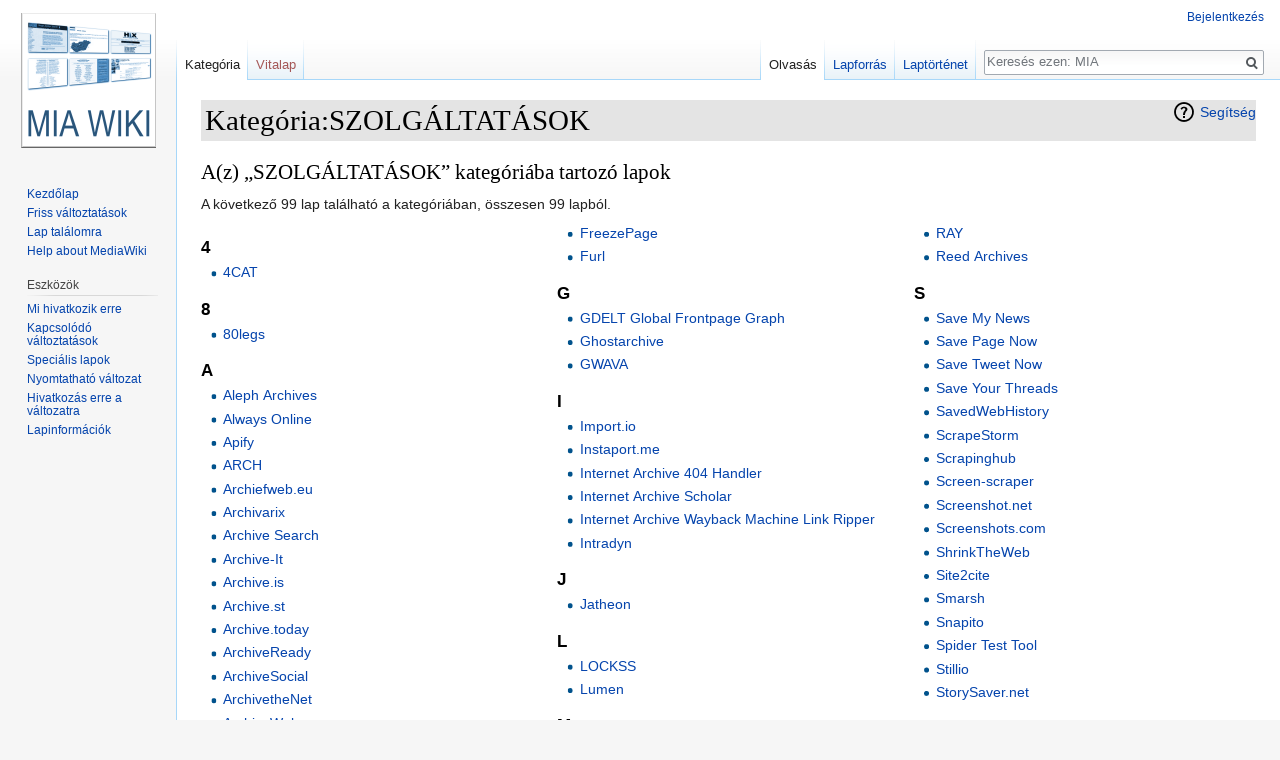

--- FILE ---
content_type: text/html; charset=UTF-8
request_url: https://webarchivum.oszk.hu/mediawiki/index.php?title=Kateg%C3%B3ria:SZOLG%C3%81LTAT%C3%81SOK
body_size: 7341
content:
<!DOCTYPE html>
<html class="client-nojs" lang="hu" dir="ltr">
<head>
<meta charset="UTF-8"/>
<title>Kategória:SZOLGÁLTATÁSOK – MIA</title>
<script>document.documentElement.className = document.documentElement.className.replace( /(^|\s)client-nojs(\s|$)/, "$1client-js$2" );</script>
<script>(window.RLQ=window.RLQ||[]).push(function(){mw.config.set({"wgCanonicalNamespace":"Category","wgCanonicalSpecialPageName":false,"wgNamespaceNumber":14,"wgPageName":"Kategória:SZOLGÁLTATÁSOK","wgTitle":"SZOLGÁLTATÁSOK","wgCurRevisionId":1039,"wgRevisionId":1039,"wgArticleId":317,"wgIsArticle":true,"wgIsRedirect":false,"wgAction":"view","wgUserName":null,"wgUserGroups":["*"],"wgCategories":["MIA WIKI KATEGÓRIÁK"],"wgBreakFrames":false,"wgPageContentLanguage":"hu","wgPageContentModel":"wikitext","wgSeparatorTransformTable":[",\t."," \t,"],"wgDigitTransformTable":["",""],"wgDefaultDateFormat":"ymd","wgMonthNames":["","január","február","március","április","május","június","július","augusztus","szeptember","október","november","december"],"wgMonthNamesShort":["","jan","febr","márc","ápr","máj","jún","júl","aug","szept","okt","nov","dec"],"wgRelevantPageName":"Kategória:SZOLGÁLTATÁSOK","wgRelevantArticleId":317,"wgRequestId":"b36d234bc4f3f1ea4b589983","wgIsProbablyEditable":false,"wgRelevantPageIsProbablyEditable":false,"wgRestrictionEdit":[],"wgRestrictionMove":[]});mw.loader.state({"site.styles":"ready","noscript":"ready","user.styles":"ready","user":"ready","site":"ready","user.options":"loading","user.tokens":"loading","mediawiki.action.view.categoryPage.styles":"ready","mediawiki.helplink":"ready","mediawiki.legacy.shared":"ready","mediawiki.legacy.commonPrint":"ready","mediawiki.sectionAnchor":"ready","mediawiki.skinning.interface":"ready","skins.vector.styles":"ready"});mw.loader.implement("user.options@1tb1nz1",function($,jQuery,require,module){/*@nomin*/mw.user.options.set({"variant":"hu"});
});mw.loader.implement("user.tokens@16eoahy",function($,jQuery,require,module){/*@nomin*/mw.user.tokens.set({"editToken":"+\\","patrolToken":"+\\","watchToken":"+\\","csrfToken":"+\\"});
});mw.loader.load(["mediawiki.page.startup","mediawiki.user","mediawiki.hidpi","mediawiki.page.ready","mediawiki.searchSuggest","skins.vector.js"]);});</script>
<link rel="stylesheet" href="/mediawiki/load.php?debug=false&amp;lang=hu&amp;modules=mediawiki.action.view.categoryPage.styles%7Cmediawiki.helplink%2CsectionAnchor%7Cmediawiki.legacy.commonPrint%2Cshared%7Cmediawiki.skinning.interface%7Cskins.vector.styles&amp;only=styles&amp;skin=vector"/>
<script async="" src="/mediawiki/load.php?debug=false&amp;lang=hu&amp;modules=startup&amp;only=scripts&amp;skin=vector"></script>
<meta name="ResourceLoaderDynamicStyles" content=""/>
<link rel="stylesheet" href="/mediawiki/load.php?debug=false&amp;lang=hu&amp;modules=site.styles&amp;only=styles&amp;skin=vector"/>
<meta name="generator" content="MediaWiki 1.31.16"/>
<link rel="shortcut icon" href="/favicon.ico"/>
<link rel="search" type="application/opensearchdescription+xml" href="/mediawiki/opensearch_desc.php" title="MIA (hu)"/>
<link rel="EditURI" type="application/rsd+xml" href="https://webarchivum.oszk.hu/mediawiki/api.php?action=rsd"/>
<link rel="alternate" type="application/atom+xml" title="MIA Atom-hírcsatorna" href="/mediawiki/index.php?title=Speci%C3%A1lis:Friss_v%C3%A1ltoztat%C3%A1sok&amp;feed=atom"/>
<!--[if lt IE 9]><script src="/mediawiki/load.php?debug=false&amp;lang=hu&amp;modules=html5shiv&amp;only=scripts&amp;skin=vector&amp;sync=1"></script><![endif]-->
</head>
<body class="mediawiki ltr sitedir-ltr mw-hide-empty-elt ns-14 ns-subject page-Kategória_SZOLGÁLTATÁSOK rootpage-Kategória_SZOLGÁLTATÁSOK skin-vector action-view">		<div id="mw-page-base" class="noprint"></div>
		<div id="mw-head-base" class="noprint"></div>
		<div id="content" class="mw-body" role="main">
			<a id="top"></a>
			<div class="mw-indicators mw-body-content">
<div id="mw-indicator-mw-helplink" class="mw-indicator"><a href="//www.mediawiki.org/wiki/Special:MyLanguage/Help:Categories" target="_blank" class="mw-helplink">Segítség</a></div>
</div>
<h1 id="firstHeading" class="firstHeading" lang="hu">Kategória:SZOLGÁLTATÁSOK</h1>			<div id="bodyContent" class="mw-body-content">
				<div id="siteSub" class="noprint">Innen: MIA</div>				<div id="contentSub"></div>
								<div id="jump-to-nav" class="mw-jump">
					Ugrás:					<a href="#mw-head">navigáció</a>, 					<a href="#p-search">keresés</a>
				</div>
				<div id="mw-content-text" lang="hu" dir="ltr" class="mw-content-ltr"><div class="mw-parser-output">
<!-- 
NewPP limit report
Cached time: 20260121054223
Cache expiry: 86400
Dynamic content: false
CPU time usage: 0.003 seconds
Real time usage: 0.003 seconds
Preprocessor visited node count: 1/1000000
Preprocessor generated node count: 4/1000000
Post‐expand include size: 0/2097152 bytes
Template argument size: 0/2097152 bytes
Highest expansion depth: 1/40
Expensive parser function count: 0/100
Unstrip recursion depth: 0/20
Unstrip post‐expand size: 0/5000000 bytes
-->
<!--
Transclusion expansion time report (%,ms,calls,template)
100.00%    0.000      1 -total
-->
</div>
<!-- Saved in parser cache with key my_wiki:pcache:idhash:317-0!canonical and timestamp 20260121054223 and revision id 1039
 -->
<div class="mw-category-generated" lang="hu" dir="ltr"><div id="mw-pages">
<h2>A(z) „SZOLGÁLTATÁSOK” kategóriába tartozó lapok</h2>
<p>A következő 99 lap található a kategóriában, összesen 99 lapból.
</p><div lang="hu" dir="ltr" class="mw-content-ltr"><div class="mw-category"><div class="mw-category-group"><h3>4</h3>
<ul><li><a href="/mediawiki/index.php?title=4CAT" title="4CAT">4CAT</a></li></ul></div><div class="mw-category-group"><h3>8</h3>
<ul><li><a href="/mediawiki/index.php?title=80legs" title="80legs">80legs</a></li></ul></div><div class="mw-category-group"><h3>A</h3>
<ul><li><a href="/mediawiki/index.php?title=Aleph_Archives" title="Aleph Archives">Aleph Archives</a></li>
<li><a href="/mediawiki/index.php?title=Always_Online" title="Always Online">Always Online</a></li>
<li><a href="/mediawiki/index.php?title=Apify" title="Apify">Apify</a></li>
<li><a href="/mediawiki/index.php?title=ARCH" title="ARCH">ARCH</a></li>
<li><a href="/mediawiki/index.php?title=Archiefweb.eu" title="Archiefweb.eu">Archiefweb.eu</a></li>
<li><a href="/mediawiki/index.php?title=Archivarix" title="Archivarix">Archivarix</a></li>
<li><a href="/mediawiki/index.php?title=Archive_Search" title="Archive Search">Archive Search</a></li>
<li><a href="/mediawiki/index.php?title=Archive-It" title="Archive-It">Archive-It</a></li>
<li><a href="/mediawiki/index.php?title=Archive.is" title="Archive.is">Archive.is</a></li>
<li><a href="/mediawiki/index.php?title=Archive.st" title="Archive.st">Archive.st</a></li>
<li><a href="/mediawiki/index.php?title=Archive.today" title="Archive.today">Archive.today</a></li>
<li><a href="/mediawiki/index.php?title=ArchiveReady" title="ArchiveReady">ArchiveReady</a></li>
<li><a href="/mediawiki/index.php?title=ArchiveSocial" title="ArchiveSocial">ArchiveSocial</a></li>
<li><a href="/mediawiki/index.php?title=ArchivetheNet" title="ArchivetheNet">ArchivetheNet</a></li>
<li><a href="/mediawiki/index.php?title=ArchiveWeb" title="ArchiveWeb">ArchiveWeb</a></li></ul></div><div class="mw-category-group"><h3>B</h3>
<ul><li><a href="/mediawiki/index.php?title=Batch_process_Google_Sheets_using_archive.org_services" title="Batch process Google Sheets using archive.org services">Batch process Google Sheets using archive.org services</a></li>
<li><a href="/mediawiki/index.php?title=Blit" title="Blit">Blit</a></li></ul></div><div class="mw-category-group"><h3>C</h3>
<ul><li><a href="/mediawiki/index.php?title=CitationSaver" title="CitationSaver">CitationSaver</a></li>
<li><a href="/mediawiki/index.php?title=Cloud_Preservation" title="Cloud Preservation">Cloud Preservation</a></li>
<li><a href="/mediawiki/index.php?title=Competitor_Screenshots" title="Competitor Screenshots">Competitor Screenshots</a></li>
<li><a href="/mediawiki/index.php?title=Conifer" title="Conifer">Conifer</a></li></ul></div><div class="mw-category-group"><h3>D</h3>
<ul><li><a href="/mediawiki/index.php?title=Designrr" title="Designrr">Designrr</a></li>
<li><a href="/mediawiki/index.php?title=DigitalPebble" title="DigitalPebble">DigitalPebble</a></li>
<li><a href="/mediawiki/index.php?title=DocNow" title="DocNow">DocNow</a></li>
<li><a href="/mediawiki/index.php?title=DWA" title="DWA">DWA</a></li></ul></div><div class="mw-category-group"><h3>E</h3>
<ul><li><a href="/mediawiki/index.php?title=Erado" title="Erado">Erado</a></li></ul></div><div class="mw-category-group"><h3>F</h3>
<ul><li><a href="/mediawiki/index.php?title=FastStone_Capture" title="FastStone Capture">FastStone Capture</a></li>
<li><a href="/mediawiki/index.php?title=Fastvid" title="Fastvid">Fastvid</a></li>
<li><a href="/mediawiki/index.php?title=FBDOWN.net" title="FBDOWN.net">FBDOWN.net</a></li>
<li><a href="/mediawiki/index.php?title=Fossilo" title="Fossilo">Fossilo</a></li>
<li><a href="/mediawiki/index.php?title=FreezePage" title="FreezePage">FreezePage</a></li>
<li><a href="/mediawiki/index.php?title=Furl" title="Furl">Furl</a></li></ul></div><div class="mw-category-group"><h3>G</h3>
<ul><li><a href="/mediawiki/index.php?title=GDELT_Global_Frontpage_Graph" title="GDELT Global Frontpage Graph">GDELT Global Frontpage Graph</a></li>
<li><a href="/mediawiki/index.php?title=Ghostarchive" title="Ghostarchive">Ghostarchive</a></li>
<li><a href="/mediawiki/index.php?title=GWAVA" title="GWAVA">GWAVA</a></li></ul></div><div class="mw-category-group"><h3>I</h3>
<ul><li><a href="/mediawiki/index.php?title=Import.io" title="Import.io">Import.io</a></li>
<li><a href="/mediawiki/index.php?title=Instaport.me" title="Instaport.me">Instaport.me</a></li>
<li><a href="/mediawiki/index.php?title=Internet_Archive_404_Handler" title="Internet Archive 404 Handler">Internet Archive 404 Handler</a></li>
<li><a href="/mediawiki/index.php?title=Internet_Archive_Scholar" title="Internet Archive Scholar">Internet Archive Scholar</a></li>
<li><a href="/mediawiki/index.php?title=Internet_Archive_Wayback_Machine_Link_Ripper" title="Internet Archive Wayback Machine Link Ripper">Internet Archive Wayback Machine Link Ripper</a></li>
<li><a href="/mediawiki/index.php?title=Intradyn" title="Intradyn">Intradyn</a></li></ul></div><div class="mw-category-group"><h3>J</h3>
<ul><li><a href="/mediawiki/index.php?title=Jatheon" title="Jatheon">Jatheon</a></li></ul></div><div class="mw-category-group"><h3>L</h3>
<ul><li><a href="/mediawiki/index.php?title=LOCKSS" title="LOCKSS">LOCKSS</a></li>
<li><a href="/mediawiki/index.php?title=Lumen" title="Lumen">Lumen</a></li></ul></div><div class="mw-category-group"><h3>M</h3>
<ul><li><a href="/mediawiki/index.php?title=Megalodon.jp" title="Megalodon.jp">Megalodon.jp</a></li>
<li><a href="/mediawiki/index.php?title=MemGator" title="MemGator">MemGator</a></li>
<li><a href="/mediawiki/index.php?title=MirrorWeb" title="MirrorWeb">MirrorWeb</a></li>
<li><a href="/mediawiki/index.php?title=Morph.io" title="Morph.io">Morph.io</a></li>
<li><a href="/mediawiki/index.php?title=Mummify_It" title="Mummify It">Mummify It</a></li></ul></div><div class="mw-category-group"><h3>N</h3>
<ul><li><a href="/mediawiki/index.php?title=NetTrack" title="NetTrack">NetTrack</a></li></ul></div><div class="mw-category-group"><h3>O</h3>
<ul><li><a href="/mediawiki/index.php?title=Octoparse" title="Octoparse">Octoparse</a></li>
<li><a href="/mediawiki/index.php?title=Oldweb.today" title="Oldweb.today">Oldweb.today</a></li>
<li><a href="/mediawiki/index.php?title=Olive_Archive" title="Olive Archive">Olive Archive</a></li></ul></div><div class="mw-category-group"><h3>P</h3>
<ul><li><a href="/mediawiki/index.php?title=Page2Images" title="Page2Images">Page2Images</a></li>
<li><a href="/mediawiki/index.php?title=PageFreezer" title="PageFreezer">PageFreezer</a></li>
<li><a href="/mediawiki/index.php?title=ParseHub" title="ParseHub">ParseHub</a></li>
<li><a href="/mediawiki/index.php?title=PDFmyURL" title="PDFmyURL">PDFmyURL</a></li>
<li><a href="/mediawiki/index.php?title=Peeep.us" title="Peeep.us">Peeep.us</a></li>
<li><a href="/mediawiki/index.php?title=Perma.cc" title="Perma.cc">Perma.cc</a></li>
<li><a href="/mediawiki/index.php?title=Pocket" title="Pocket">Pocket</a></li>
<li><a href="/mediawiki/index.php?title=PromptCloud" title="PromptCloud">PromptCloud</a></li></ul></div><div class="mw-category-group"><h3>R</h3>
<ul><li><a href="/mediawiki/index.php?title=RAY" title="RAY">RAY</a></li>
<li><a href="/mediawiki/index.php?title=Reed_Archives" title="Reed Archives">Reed Archives</a></li></ul></div><div class="mw-category-group"><h3>S</h3>
<ul><li><a href="/mediawiki/index.php?title=Save_My_News" title="Save My News">Save My News</a></li>
<li><a href="/mediawiki/index.php?title=Save_Page_Now" title="Save Page Now">Save Page Now</a></li>
<li><a href="/mediawiki/index.php?title=Save_Tweet_Now" title="Save Tweet Now">Save Tweet Now</a></li>
<li><a href="/mediawiki/index.php?title=Save_Your_Threads" title="Save Your Threads">Save Your Threads</a></li>
<li><a href="/mediawiki/index.php?title=SavedWebHistory" title="SavedWebHistory">SavedWebHistory</a></li>
<li><a href="/mediawiki/index.php?title=ScrapeStorm" title="ScrapeStorm">ScrapeStorm</a></li>
<li><a href="/mediawiki/index.php?title=Scrapinghub" title="Scrapinghub">Scrapinghub</a></li>
<li><a href="/mediawiki/index.php?title=Screen-scraper" title="Screen-scraper">Screen-scraper</a></li>
<li><a href="/mediawiki/index.php?title=Screenshot.net" title="Screenshot.net">Screenshot.net</a></li>
<li><a href="/mediawiki/index.php?title=Screenshots.com" title="Screenshots.com">Screenshots.com</a></li>
<li><a href="/mediawiki/index.php?title=ShrinkTheWeb" title="ShrinkTheWeb">ShrinkTheWeb</a></li>
<li><a href="/mediawiki/index.php?title=Site2cite" title="Site2cite">Site2cite</a></li>
<li><a href="/mediawiki/index.php?title=Smarsh" title="Smarsh">Smarsh</a></li>
<li><a href="/mediawiki/index.php?title=Snapito" title="Snapito">Snapito</a></li>
<li><a href="/mediawiki/index.php?title=Spider_Test_Tool" title="Spider Test Tool">Spider Test Tool</a></li>
<li><a href="/mediawiki/index.php?title=Stillio" title="Stillio">Stillio</a></li>
<li><a href="/mediawiki/index.php?title=StorySaver.net" title="StorySaver.net">StorySaver.net</a></li></ul></div><div class="mw-category-group"><h3>T</h3>
<ul><li><a href="/mediawiki/index.php?title=Tempas" title="Tempas">Tempas</a></li>
<li><a href="/mediawiki/index.php?title=The_Archival_Acid_Test" title="The Archival Acid Test">The Archival Acid Test</a></li>
<li><a href="/mediawiki/index.php?title=The_Old_Internet" title="The Old Internet">The Old Internet</a></li>
<li><a href="/mediawiki/index.php?title=Time_Travel" title="Time Travel">Time Travel</a></li></ul></div><div class="mw-category-group"><h3>U</h3>
<ul><li><a href="/mediawiki/index.php?title=UNT_nomination_tool" title="UNT nomination tool">UNT nomination tool</a></li>
<li><a href="/mediawiki/index.php?title=Url_Info" title="Url Info">Url Info</a></li></ul></div><div class="mw-category-group"><h3>V</h3>
<ul><li><a href="/mediawiki/index.php?title=Video_Downloader_for_Facebook" title="Video Downloader for Facebook">Video Downloader for Facebook</a></li></ul></div><div class="mw-category-group"><h3>W</h3>
<ul><li><a href="/mediawiki/index.php?title=WAS" title="WAS">WAS</a></li>
<li><a href="/mediawiki/index.php?title=Wayback_Machine" title="Wayback Machine">Wayback Machine</a></li>
<li><a href="/mediawiki/index.php?title=Wayback_Machine_Downloader" title="Wayback Machine Downloader">Wayback Machine Downloader</a></li>
<li><a href="/mediawiki/index.php?title=Wayfinder" title="Wayfinder">Wayfinder</a></li>
<li><a href="/mediawiki/index.php?title=Web_Scraper" title="Web Scraper">Web Scraper</a></li>
<li><a href="/mediawiki/index.php?title=Web-capture.net" title="Web-capture.net">Web-capture.net</a></li>
<li><a href="/mediawiki/index.php?title=WebCite" title="WebCite">WebCite</a></li>
<li><a href="/mediawiki/index.php?title=What_Did_It_Look_Like%3F" title="What Did It Look Like?">What Did It Look Like?</a></li>
<li><a href="/mediawiki/index.php?title=Whois_Lookup" title="Whois Lookup">Whois Lookup</a></li></ul></div><div class="mw-category-group"><h3>Z</h3>
<ul><li><a href="/mediawiki/index.php?title=Zyte" title="Zyte">Zyte</a></li></ul></div></div></div>
</div></div></div>					<div class="printfooter">
						A lap eredeti címe: „<a dir="ltr" href="https://webarchivum.oszk.hu/mediawiki/index.php?title=Kategória:SZOLGÁLTATÁSOK&amp;oldid=1039">https://webarchivum.oszk.hu/mediawiki/index.php?title=Kategória:SZOLGÁLTATÁSOK&amp;oldid=1039</a>”					</div>
				<div id="catlinks" class="catlinks" data-mw="interface"><div id="mw-normal-catlinks" class="mw-normal-catlinks"><a href="/mediawiki/index.php?title=Speci%C3%A1lis:Kateg%C3%B3ri%C3%A1k" title="Speciális:Kategóriák">Kategória</a>: <ul><li><a href="/mediawiki/index.php?title=Kateg%C3%B3ria:MIA_WIKI_KATEG%C3%93RI%C3%81K" title="Kategória:MIA WIKI KATEGÓRIÁK">MIA WIKI KATEGÓRIÁK</a></li></ul></div></div>				<div class="visualClear"></div>
							</div>
		</div>
		<div id="mw-navigation">
			<h2>Navigációs menü</h2>
			<div id="mw-head">
									<div id="p-personal" role="navigation" class="" aria-labelledby="p-personal-label">
						<h3 id="p-personal-label">Személyes eszközök</h3>
						<ul>
							<li id="pt-login"><a href="/mediawiki/index.php?title=Speci%C3%A1lis:Bel%C3%A9p%C3%A9s&amp;returnto=Kateg%C3%B3ria%3ASZOLG%C3%81LTAT%C3%81SOK" title="Bejelentkezni javasolt, de nem kötelező [o]" accesskey="o">Bejelentkezés</a></li>						</ul>
					</div>
									<div id="left-navigation">
										<div id="p-namespaces" role="navigation" class="vectorTabs" aria-labelledby="p-namespaces-label">
						<h3 id="p-namespaces-label">Névterek</h3>
						<ul>
							<li id="ca-nstab-category" class="selected"><span><a href="/mediawiki/index.php?title=Kateg%C3%B3ria:SZOLG%C3%81LTAT%C3%81SOK" title="A kategória megtekintése [c]" accesskey="c">Kategória</a></span></li><li id="ca-talk" class="new"><span><a href="/mediawiki/index.php?title=Kateg%C3%B3riavita:SZOLG%C3%81LTAT%C3%81SOK&amp;action=edit&amp;redlink=1" rel="discussion" title="Az oldal tartalmának megvitatása (a lap nem létezik) [t]" accesskey="t">Vitalap</a></span></li>						</ul>
					</div>
										<div id="p-variants" role="navigation" class="vectorMenu emptyPortlet" aria-labelledby="p-variants-label">
												<input type="checkbox" class="vectorMenuCheckbox" aria-labelledby="p-variants-label" />
						<h3 id="p-variants-label">
							<span>Változatok</span>
						</h3>
						<div class="menu">
							<ul>
															</ul>
						</div>
					</div>
									</div>
				<div id="right-navigation">
										<div id="p-views" role="navigation" class="vectorTabs" aria-labelledby="p-views-label">
						<h3 id="p-views-label">Nézetek</h3>
						<ul>
							<li id="ca-view" class="collapsible selected"><span><a href="/mediawiki/index.php?title=Kateg%C3%B3ria:SZOLG%C3%81LTAT%C3%81SOK">Olvasás</a></span></li><li id="ca-viewsource" class="collapsible"><span><a href="/mediawiki/index.php?title=Kateg%C3%B3ria:SZOLG%C3%81LTAT%C3%81SOK&amp;action=edit" title="Ez egy védett lap. Ide kattintva megnézheted a forrását. [e]" accesskey="e">Lapforrás</a></span></li><li id="ca-history" class="collapsible"><span><a href="/mediawiki/index.php?title=Kateg%C3%B3ria:SZOLG%C3%81LTAT%C3%81SOK&amp;action=history" title="A lap korábbi változatai [h]" accesskey="h">Laptörténet</a></span></li>						</ul>
					</div>
										<div id="p-cactions" role="navigation" class="vectorMenu emptyPortlet" aria-labelledby="p-cactions-label">
						<input type="checkbox" class="vectorMenuCheckbox" aria-labelledby="p-cactions-label" />
						<h3 id="p-cactions-label"><span>Több</span></h3>
						<div class="menu">
							<ul>
															</ul>
						</div>
					</div>
										<div id="p-search" role="search">
						<h3>
							<label for="searchInput">Keresés</label>
						</h3>
						<form action="/mediawiki/index.php" id="searchform">
							<div id="simpleSearch">
								<input type="search" name="search" placeholder="Keresés ezen: MIA" title="Keresés ezen: MIA [f]" accesskey="f" id="searchInput"/><input type="hidden" value="Speciális:Keresés" name="title"/><input type="submit" name="fulltext" value="Keresés" title="Oldalak keresése a megadott szöveg alapján" id="mw-searchButton" class="searchButton mw-fallbackSearchButton"/><input type="submit" name="go" value="Menj" title="Ugrás a megadott lapra, ha létezik" id="searchButton" class="searchButton"/>							</div>
						</form>
					</div>
									</div>
			</div>
			<div id="mw-panel">
				<div id="p-logo" role="banner"><a class="mw-wiki-logo" href="/mediawiki/index.php?title=Kezd%C5%91lap"  title="Kezdőlap megtekintése"></a></div>
						<div class="portal" role="navigation" id="p-navigation" aria-labelledby="p-navigation-label">
			<h3 id="p-navigation-label">Navigáció</h3>
			<div class="body">
								<ul>
					<li id="n-mainpage-description"><a href="/mediawiki/index.php?title=Kezd%C5%91lap" title="A kezdőlap megtekintése [z]" accesskey="z">Kezdőlap</a></li><li id="n-recentchanges"><a href="/mediawiki/index.php?title=Speci%C3%A1lis:Friss_v%C3%A1ltoztat%C3%A1sok" title="A wikiben történt legutóbbi változtatások listája [r]" accesskey="r">Friss változtatások</a></li><li id="n-randompage"><a href="/mediawiki/index.php?title=Speci%C3%A1lis:Lap_tal%C3%A1lomra" title="Egy véletlenszerűen kiválasztott lap betöltése [x]" accesskey="x">Lap találomra</a></li><li id="n-help-mediawiki"><a href="https://www.mediawiki.org/wiki/Special:MyLanguage/Help:Contents">Help about MediaWiki</a></li>				</ul>
							</div>
		</div>
			<div class="portal" role="navigation" id="p-tb" aria-labelledby="p-tb-label">
			<h3 id="p-tb-label">Eszközök</h3>
			<div class="body">
								<ul>
					<li id="t-whatlinkshere"><a href="/mediawiki/index.php?title=Speci%C3%A1lis:Mi_hivatkozik_erre/Kateg%C3%B3ria:SZOLG%C3%81LTAT%C3%81SOK" title="Az erre a lapra hivatkozó más lapok listája [j]" accesskey="j">Mi hivatkozik erre</a></li><li id="t-recentchangeslinked"><a href="/mediawiki/index.php?title=Speci%C3%A1lis:Kapcsol%C3%B3d%C3%B3_v%C3%A1ltoztat%C3%A1sok/Kateg%C3%B3ria:SZOLG%C3%81LTAT%C3%81SOK" rel="nofollow" title="Az erről a lapról hivatkozott lapok utolsó változtatásai [k]" accesskey="k">Kapcsolódó változtatások</a></li><li id="t-specialpages"><a href="/mediawiki/index.php?title=Speci%C3%A1lis:Speci%C3%A1lis_lapok" title="Az összes speciális lap listája [q]" accesskey="q">Speciális lapok</a></li><li id="t-print"><a href="/mediawiki/index.php?title=Kateg%C3%B3ria:SZOLG%C3%81LTAT%C3%81SOK&amp;printable=yes" rel="alternate" title="A lap nyomtatható változata [p]" accesskey="p">Nyomtatható változat</a></li><li id="t-permalink"><a href="/mediawiki/index.php?title=Kateg%C3%B3ria:SZOLG%C3%81LTAT%C3%81SOK&amp;oldid=1039" title="Állandó hivatkozás a lap ezen változatához">Hivatkozás erre a változatra</a></li><li id="t-info"><a href="/mediawiki/index.php?title=Kateg%C3%B3ria:SZOLG%C3%81LTAT%C3%81SOK&amp;action=info" title="További információk erről a lapról">Lapinformációk</a></li>				</ul>
							</div>
		</div>
				</div>
		</div>
				<div id="footer" role="contentinfo">
						<ul id="footer-info">
								<li id="footer-info-lastmod"> A lap utolsó módosítása: 2018. március 18., 20:55</li>
							</ul>
						<ul id="footer-places">
								<li id="footer-places-privacy"><a href="/mediawiki/index.php?title=MIA:Adatv%C3%A9delmi_ir%C3%A1nyelvek" title="MIA:Adatvédelmi irányelvek">Adatvédelmi irányelvek</a></li>
								<li id="footer-places-about"><a href="/mediawiki/index.php?title=MIA:R%C3%B3lunk" class="mw-redirect" title="MIA:Rólunk">A MIA wikiről</a></li>
								<li id="footer-places-disclaimer"><a href="/mediawiki/index.php?title=MIA:Jogi_nyilatkozat" class="mw-redirect" title="MIA:Jogi nyilatkozat">Jogi nyilatkozat</a></li>
							</ul>
										<ul id="footer-icons" class="noprint">
										<li id="footer-poweredbyico">
						<a href="//www.mediawiki.org/"><img src="/mediawiki/resources/assets/poweredby_mediawiki_88x31.png" alt="Powered by MediaWiki" srcset="/mediawiki/resources/assets/poweredby_mediawiki_132x47.png 1.5x, /mediawiki/resources/assets/poweredby_mediawiki_176x62.png 2x" width="88" height="31"/></a><a href="https://www.debian.org/"><img src="/mediawiki/resources/assets/debian/poweredby_debian_1x.png" alt="Powered by Debian" srcset="/mediawiki/resources/assets/debian/poweredby_debian_1_5x.png 1.5x, /mediawiki/resources/assets/debian/poweredby_debian_2x.png 2x" width="88" height="31"/></a>					</li>
									</ul>
						<div style="clear: both;"></div>
		</div>
		<script>(window.RLQ=window.RLQ||[]).push(function(){mw.config.set({"wgPageParseReport":{"limitreport":{"cputime":"0.003","walltime":"0.003","ppvisitednodes":{"value":1,"limit":1000000},"ppgeneratednodes":{"value":4,"limit":1000000},"postexpandincludesize":{"value":0,"limit":2097152},"templateargumentsize":{"value":0,"limit":2097152},"expansiondepth":{"value":1,"limit":40},"expensivefunctioncount":{"value":0,"limit":100},"unstrip-depth":{"value":0,"limit":20},"unstrip-size":{"value":0,"limit":5000000},"timingprofile":["100.00%    0.000      1 -total"]},"cachereport":{"timestamp":"20260121054223","ttl":86400,"transientcontent":false}}});});</script><script>(window.RLQ=window.RLQ||[]).push(function(){mw.config.set({"wgBackendResponseTime":162});});</script>
	 <script> window.getCookie = function(name) {   var match = document.cookie.match(new RegExp("(^| )" + name + "=([^;]+)"));   if (match) return match[2]; } ; if (window.getCookie("viewed_cookie_policy")==="yes") { window.dataLayer = window.dataLayer || []; } </script> </body>   
</html>


--- FILE ---
content_type: text/css; charset=utf-8
request_url: https://webarchivum.oszk.hu/mediawiki/load.php?debug=false&lang=hu&modules=site.styles&only=styles&skin=vector
body_size: 69
content:
h1.firstHeading{padding:3pt;border:0pt;line-height:normal;background-color:#E4E4E4}h1{margin-bottom:10pt;padding:0pt;border:0pt;line-height:normal;background-color:#F7F7F7}h2{margin-top:10pt;margin-bottom:0pt;padding:0pt;border:0pt;line-height:normal}hr{margin-top:10pt;margin-bottom:10pt}a:visited{color:#900088}.postedit{display:none}

--- FILE ---
content_type: text/javascript; charset=utf-8
request_url: https://webarchivum.oszk.hu/mediawiki/load.php?debug=false&lang=hu&modules=startup&only=scripts&skin=vector
body_size: 7038
content:
window.mwPerformance=(window.performance&&performance.mark)?performance:{mark:function(){}};window.mwNow=(function(){var perf=window.performance,navStart=perf&&perf.timing&&perf.timing.navigationStart;return navStart&&typeof perf.now==='function'?function(){return navStart+perf.now();}:function(){return Date.now();};}());window.isCompatible=function(str){var ua=str||navigator.userAgent;return!!((function(){'use strict';return!this&&!!Function.prototype.bind&&!!window.JSON;}())&&'querySelector'in document&&'localStorage'in window&&'addEventListener'in window&&!(ua.match(/MSIE 10|webOS\/1\.[0-4]|SymbianOS|Series60|NetFront|Opera Mini|S40OviBrowser|MeeGo|Android.+Glass|^Mozilla\/5\.0 .+ Gecko\/$|googleweblight/)||ua.match(/PlayStation/i)));};(function(){var NORLQ,script;if(!isCompatible()){document.documentElement.className=document.documentElement.className.replace(/(^|\s)client-js(\s|$)/,'$1client-nojs$2');NORLQ=window.NORLQ||[];while(NORLQ.length){NORLQ.shift()();}window.NORLQ={push:
function(fn){fn();}};window.RLQ={push:function(){}};return;}function startUp(){mw.config=new mw.Map(true);mw.loader.addSource({"local":"/mediawiki/load.php"});mw.loader.register([["site","0dib35a",[1]],["site.styles","1g61412",[],"site"],["noscript","0824duv",[],"noscript"],["filepage","0ji7rpo"],["user.groups","1lshf3q",[5]],["user","0z8666m",[6],"user"],["user.styles","0hy186c",[],"user"],["user.defaults","0lwphk3"],["user.options","1tb1nz1",[7],"private"],["user.tokens","16eoahy",[],"private"],["mediawiki.language.data","1frd3fu",[177]],["mediawiki.skinning.elements","0k5zbsq"],["mediawiki.skinning.content","0ql7h3l"],["mediawiki.skinning.interface","14r24lo"],["mediawiki.skinning.content.parsoid","1d3k4dn"],["mediawiki.skinning.content.externallinks","0ynved6"],["jquery.accessKeyLabel","0xrahsw",[22,130]],["jquery.async","1m5q5t5"],["jquery.byteLength","0vi9f8w",[131]],["jquery.byteLimit","1lshf3q",[37]],["jquery.checkboxShiftClick","0yhzjyz"],["jquery.chosen","1flyk9u"],[
"jquery.client","1elq5ka"],["jquery.color","14nql1b",[24]],["jquery.colorUtil","05963z4"],["jquery.confirmable","0khyrfm",[178]],["jquery.cookie","1ooluaq"],["jquery.expandableField","16pa2f4"],["jquery.farbtastic","0ovttxv",[24]],["jquery.footHovzer","1x1wh1m"],["jquery.form","0ohykmv"],["jquery.fullscreen","100srrj"],["jquery.getAttrs","0k94s5c"],["jquery.hidpi","123hsmk"],["jquery.highlightText","1l8d1w0",[130]],["jquery.hoverIntent","1r4t3dd"],["jquery.i18n","01ejyr2",[176]],["jquery.lengthLimit","0vr6m9s",[131]],["jquery.localize","1wyxlfx"],["jquery.makeCollapsible","0365ki3"],["jquery.mockjax","1kxmqfu"],["jquery.mw-jump","1metsl4"],["jquery.qunit","13guika"],["jquery.spinner","1f36uio"],["jquery.jStorage","03emlf3"],["jquery.suggestions","01qu464",[34]],["jquery.tabIndex","1vddi8t"],["jquery.tablesorter","1cygi0n",[130,179]],["jquery.textSelection","0rulijl",[22]],["jquery.throttle-debounce","0i2eheu"],["jquery.xmldom","02tl1m1"],["jquery.tipsy","00zlt9n"],["jquery.ui.core",
"0agqcsn",[53],"jquery.ui"],["jquery.ui.core.styles","0n3nw4l",[],"jquery.ui"],["jquery.ui.accordion","1k9pjpi",[52,72],"jquery.ui"],["jquery.ui.autocomplete","1n60pwv",[61],"jquery.ui"],["jquery.ui.button","0mso572",[52,72],"jquery.ui"],["jquery.ui.datepicker","0pad34a",[52],"jquery.ui"],["jquery.ui.dialog","1g1nemi",[56,59,63,65],"jquery.ui"],["jquery.ui.draggable","060ujhc",[52,62],"jquery.ui"],["jquery.ui.droppable","0kwymlp",[59],"jquery.ui"],["jquery.ui.menu","039kp9o",[52,63,72],"jquery.ui"],["jquery.ui.mouse","0zogjlw",[72],"jquery.ui"],["jquery.ui.position","1ncpyh1",[],"jquery.ui"],["jquery.ui.progressbar","1977y8a",[52,72],"jquery.ui"],["jquery.ui.resizable","0mea7s7",[52,62],"jquery.ui"],["jquery.ui.selectable","1f9chng",[52,62],"jquery.ui"],["jquery.ui.slider","197cznk",[52,62],"jquery.ui"],["jquery.ui.sortable","1vhy6kc",[52,62],"jquery.ui"],["jquery.ui.spinner","09ohbsg",[56],"jquery.ui"],["jquery.ui.tabs","1y1ilmr",[52,72],"jquery.ui"],["jquery.ui.tooltip","0taq8mz",[52
,63,72],"jquery.ui"],["jquery.ui.widget","0huql6y",[],"jquery.ui"],["jquery.effects.core","17yenp3",[],"jquery.ui"],["jquery.effects.blind","0t7253y",[73],"jquery.ui"],["jquery.effects.bounce","10328tu",[73],"jquery.ui"],["jquery.effects.clip","16v1avf",[73],"jquery.ui"],["jquery.effects.drop","0licxmz",[73],"jquery.ui"],["jquery.effects.explode","1vlhvwk",[73],"jquery.ui"],["jquery.effects.fade","0gdn2ia",[73],"jquery.ui"],["jquery.effects.fold","127b5qm",[73],"jquery.ui"],["jquery.effects.highlight","0rfn8s0",[73],"jquery.ui"],["jquery.effects.pulsate","1y4zla0",[73],"jquery.ui"],["jquery.effects.scale","18pmh2o",[73],"jquery.ui"],["jquery.effects.shake","0is7jxf",[73],"jquery.ui"],["jquery.effects.slide","17e2zpo",[73],"jquery.ui"],["jquery.effects.transfer","0bu6x5m",[73],"jquery.ui"],["json","1lshf3q"],["moment","18si6um",[174]],["mediawiki.apihelp","0g0h4gz"],["mediawiki.template","00vluhf"],["mediawiki.template.mustache","1s8gxsf",[90]],["mediawiki.template.regexp","0u0lmxh",[90
]],["mediawiki.apipretty","09cxrgh"],["mediawiki.api","0bvndle",[148,9]],["mediawiki.api.category","0asl7ra",[136,94]],["mediawiki.api.edit","0c6kmnd",[146]],["mediawiki.api.login","10lofdm",[94]],["mediawiki.api.options","10g9an0",[94]],["mediawiki.api.parse","1wo71we",[94]],["mediawiki.api.upload","1gc0k4c",[96]],["mediawiki.api.user","0acg31o",[94]],["mediawiki.api.watch","0qun3g0",[94]],["mediawiki.api.messages","08b7d65",[94]],["mediawiki.api.rollback","08o42w2",[94]],["mediawiki.content.json","1lfhb1x"],["mediawiki.confirmCloseWindow","1068blf"],["mediawiki.debug","0dmu6qt",[29,273]],["mediawiki.diff.styles","0q43wx8"],["mediawiki.feedback","16641qo",[136,124,277]],["mediawiki.feedlink","0gdrfz3"],["mediawiki.filewarning","151lm56",[273]],["mediawiki.ForeignApi","0e5k760",[113]],["mediawiki.ForeignApi.core","1b2g0bc",[94,269]],["mediawiki.helplink","0rnbklr"],["mediawiki.hidpi","1iv74si",[33],null,null,"return'srcset'in new Image();"],["mediawiki.hlist","1fq87pp"],[
"mediawiki.htmlform","108wxng",[37,130]],["mediawiki.htmlform.checker","110hdr9",[49]],["mediawiki.htmlform.ooui","0hh6cfr",[273]],["mediawiki.htmlform.styles","1g8rtwv"],["mediawiki.htmlform.ooui.styles","0njxu2w"],["mediawiki.icon","07mkpsp"],["mediawiki.inspect","1ppt4lr",[130,131]],["mediawiki.messagePoster","1tzwe6l",[112]],["mediawiki.messagePoster.wikitext","1cgh5wm",[96,124]],["mediawiki.notification","1pgcfuu",[148,156]],["mediawiki.notify","0m62yu6"],["mediawiki.notification.convertmessagebox","18eacnz",[126]],["mediawiki.notification.convertmessagebox.styles","16npaf0"],["mediawiki.RegExp","0dtfzsu"],["mediawiki.String","0ydk85g"],["mediawiki.pager.tablePager","0mouu3j"],["mediawiki.searchSuggest","094lc4q",[32,45,94]],["mediawiki.sectionAnchor","10u3kw3"],["mediawiki.storage","0q7rj9h"],["mediawiki.Title","0jz2lbn",[131,148]],["mediawiki.Upload","1etejfa",[100]],["mediawiki.ForeignUpload","1i6qxzj",[112,137]],["mediawiki.ForeignStructuredUpload.config","0msydx9"],[
"mediawiki.ForeignStructuredUpload","1ln4656",[139,138]],["mediawiki.Upload.Dialog","17j41ld",[142]],["mediawiki.Upload.BookletLayout","05irudo",[136,137,178,266,88,275,277]],["mediawiki.ForeignStructuredUpload.BookletLayout","1yxzbmp",[140,142,103,182,256,251]],["mediawiki.toc","1yc8myg",[152]],["mediawiki.Uri","1ykygqu",[148,92]],["mediawiki.user","1b61fis",[101,135,8]],["mediawiki.userSuggest","008k171",[45,94]],["mediawiki.util","1hwa75w",[16,127]],["mediawiki.viewport","1l7iqud"],["mediawiki.checkboxtoggle","0oum7lm"],["mediawiki.checkboxtoggle.styles","0is0b0z"],["mediawiki.cookie","04y9wpg",[26]],["mediawiki.toolbar","0ngtvgu",[48]],["mediawiki.experiments","06kvxht"],["mediawiki.editfont.styles","0jo9iuj"],["mediawiki.visibleTimeout","1d9glx3"],["mediawiki.action.delete","10c7rxx",[37,273]],["mediawiki.action.delete.file","0uv3hoe",[37]],["mediawiki.action.edit","08480mj",[48,160,94,155,254]],["mediawiki.action.edit.styles","14nr6v3"],["mediawiki.action.edit.collapsibleFooter",
"0gbmtel",[39,122,135]],["mediawiki.action.edit.preview","19q5aj7",[43,48,94,108,178,273]],["mediawiki.action.history","1bya4qu"],["mediawiki.action.history.styles","06m3tbu"],["mediawiki.action.view.dblClickEdit","1cfadjb",[148,8]],["mediawiki.action.view.metadata","1qqo4re",[173]],["mediawiki.action.view.categoryPage.styles","0ldardl"],["mediawiki.action.view.postEdit","1d792f5",[178,126]],["mediawiki.action.view.redirect","03xss2f",[22]],["mediawiki.action.view.redirectPage","1gdhr8g"],["mediawiki.action.view.rightClickEdit","1qr4vll"],["mediawiki.action.edit.editWarning","0knoppc",[48,106,178]],["mediawiki.action.view.filepage","0zn1uh0"],["mediawiki.language","0ck0ajg",[175,10]],["mediawiki.cldr","1kk9si7",[176]],["mediawiki.libs.pluralruleparser","13tkxdx"],["mediawiki.language.init","0mpwjtd"],["mediawiki.jqueryMsg","1cflrn8",[174,148,8]],["mediawiki.language.months","1n89une",[174]],["mediawiki.language.names","0pxi86y",[177]],["mediawiki.language.specialCharacters","1n8rj6y",[
174]],["mediawiki.libs.jpegmeta","113k0o0"],["mediawiki.page.gallery","0dn7k9b",[49,184]],["mediawiki.page.gallery.styles","1856v1w"],["mediawiki.page.gallery.slideshow","18bmvum",[136,94,275,290]],["mediawiki.page.ready","1frwvju",[16,20,41]],["mediawiki.page.startup","1gr8af1"],["mediawiki.page.patrol.ajax","0h18nsh",[43,136,94]],["mediawiki.page.watch.ajax","00bkq14",[136,102,178]],["mediawiki.page.rollback","0lydo8l",[43,104]],["mediawiki.page.image.pagination","1dwnieg",[43,148]],["mediawiki.rcfilters.filters.base.styles","0dx1yt2"],["mediawiki.rcfilters.highlightCircles.seenunseen.styles","09ha4oe"],["mediawiki.rcfilters.filters.dm","0b5q7qc",[131,145,98,178,146,269]],["mediawiki.rcfilters.filters.ui","0ijqwll",[39,194,249,284,286,288,290]],["mediawiki.special","1mizrud"],["mediawiki.special.apisandbox.styles","124bm81"],["mediawiki.special.apisandbox","00bjou0",[39,94,178,255,272]],["mediawiki.special.block","0eew9zd",[117,148,257]],["mediawiki.special.changecredentials.js",
"05vnba2",[94,119]],["mediawiki.special.changeslist","1oh22g5"],["mediawiki.special.changeslist.enhanced","1jifah5"],["mediawiki.special.changeslist.legend","06h5q0l"],["mediawiki.special.changeslist.legend.js","0c7ubmc",[39,152]],["mediawiki.special.changeslist.visitedstatus","1xb6wzt"],["mediawiki.special.comparepages.styles","1hu8cgo"],["mediawiki.special.contributions","1obnz7f",[178,251]],["mediawiki.special.edittags","0ejjlrs",[21,37]],["mediawiki.special.edittags.styles","1v5skgf"],["mediawiki.special.import","1cfmalm"],["mediawiki.special.movePage","1v5qdj3",[249,254]],["mediawiki.special.movePage.styles","0nxxnyj"],["mediawiki.special.pageLanguage","12t50qn",[273]],["mediawiki.special.pagesWithProp","1r7r8n4"],["mediawiki.special.preferences","0un4plk",[106,174,128]],["mediawiki.special.preferences.styles","1l4foyp"],["mediawiki.special.recentchanges","1eprxhs"],["mediawiki.special.revisionDelete","1dendig",[37]],["mediawiki.special.search","1ehedwi",[264]],[
"mediawiki.special.search.commonsInterwikiWidget","1kyoyii",[145,94,178]],["mediawiki.special.search.interwikiwidget.styles","0xvzviu"],["mediawiki.special.search.styles","0q2mhk3"],["mediawiki.special.undelete","097jscy",[249,254]],["mediawiki.special.unwatchedPages","0yx5916",[136,102]],["mediawiki.special.upload","0cd0xol",[43,136,99,106,178,182,226,90]],["mediawiki.special.upload.styles","0sojpgn"],["mediawiki.special.userlogin.common.styles","11i1m7w"],["mediawiki.special.userlogin.login.styles","0ktla2s"],["mediawiki.special.userlogin.signup.js","0b2urxb",[94,118,178]],["mediawiki.special.userlogin.signup.styles","1cf3uei"],["mediawiki.special.userrights","1juewz5",[37,128]],["mediawiki.special.watchlist","1ccdmlc",[136,102,178,273]],["mediawiki.special.watchlist.styles","0e8weuc"],["mediawiki.special.version","066qoga"],["mediawiki.legacy.config","0uu7a66"],["mediawiki.legacy.commonPrint","1t2vmt7"],["mediawiki.legacy.protect","0rwebd6",[37]],["mediawiki.legacy.shared","1e63plr"
],["mediawiki.legacy.oldshared","0pvv67t"],["mediawiki.legacy.wikibits","0y3sg6m"],["mediawiki.ui","1kcuiur"],["mediawiki.ui.checkbox","1diyofs"],["mediawiki.ui.radio","1oywg2u"],["mediawiki.ui.anchor","14owu3t"],["mediawiki.ui.button","1yxj96q"],["mediawiki.ui.input","1p013u0"],["mediawiki.ui.icon","0x8ofyf"],["mediawiki.ui.text","0bij95m"],["mediawiki.widgets","0xpuuth",[136,94,250,275]],["mediawiki.widgets.styles","0l5su8d"],["mediawiki.widgets.DateInputWidget","1nppzb8",[252,88,275]],["mediawiki.widgets.DateInputWidget.styles","1u1wfl5"],["mediawiki.widgets.visibleByteLimit","1lshf3q",[254]],["mediawiki.widgets.visibleLengthLimit","1mdcsej",[37,273]],["mediawiki.widgets.datetime","0fqwxfd",[273,291,292]],["mediawiki.widgets.CategoryMultiselectWidget","1ti0cp7",[112,136,275]],["mediawiki.widgets.SelectWithInputWidget","1bq71eg",[258,275]],["mediawiki.widgets.SelectWithInputWidget.styles","0ughkw7"],["mediawiki.widgets.SizeFilterWidget","0ngpeu7",[260,275]],[
"mediawiki.widgets.SizeFilterWidget.styles","03qifzm"],["mediawiki.widgets.MediaSearch","1oq71ax",[112,136,275]],["mediawiki.widgets.UserInputWidget","0q8m36a",[94,275]],["mediawiki.widgets.UsersMultiselectWidget","11h2t8g",[94,275]],["mediawiki.widgets.SearchInputWidget","1g5zqrb",[133,249]],["mediawiki.widgets.SearchInputWidget.styles","1e10ikz"],["mediawiki.widgets.StashedFileWidget","0if0sk5",[94,273]],["es5-shim","1lshf3q"],["dom-level2-shim","1lshf3q"],["oojs","196rts2"],["mediawiki.router","1ml7x47",[271]],["oojs-router","0a33oxb",[269]],["oojs-ui","1lshf3q",[276,275,277]],["oojs-ui-core","0zoonoo",[174,269,274,281,282,287,278,279]],["oojs-ui-core.styles","0cl4ujl"],["oojs-ui-widgets","0yyd3a7",[273,283,291,292]],["oojs-ui-toolbars","14gdxey",[273,292]],["oojs-ui-windows","1hw8h9g",[273,292]],["oojs-ui.styles.indicators","1f9p75f"],["oojs-ui.styles.textures","0ps0w7t"],["oojs-ui.styles.icons-accessibility","0dktq2e"],["oojs-ui.styles.icons-alerts","1hprwam"],[
"oojs-ui.styles.icons-content","08ykfha"],["oojs-ui.styles.icons-editing-advanced","04ooxq9"],["oojs-ui.styles.icons-editing-core","0exp5w4"],["oojs-ui.styles.icons-editing-list","1e6md7o"],["oojs-ui.styles.icons-editing-styling","05fojgl"],["oojs-ui.styles.icons-interactions","1556679"],["oojs-ui.styles.icons-layout","0nbz1la"],["oojs-ui.styles.icons-location","0lcltey"],["oojs-ui.styles.icons-media","0tzudyp"],["oojs-ui.styles.icons-moderation","0vqvcob"],["oojs-ui.styles.icons-movement","1iwjqek"],["oojs-ui.styles.icons-user","1nweq0s"],["oojs-ui.styles.icons-wikimedia","1hvjuny"],["skins.cologneblue","0kjpd95"],["skins.modern","0ewxkyt"],["skins.monobook.styles","065yrju"],["skins.vector.styles","02z0h05"],["skins.vector.styles.responsive","13j40dd"],["skins.vector.js","1gvfqpk",[46,49]]]);;mw.config.set({"wgLoadScript":"/mediawiki/load.php","debug":!1,"skin":"vector","stylepath":"/mediawiki/skins","wgUrlProtocols":
"bitcoin\\:|ftp\\:\\/\\/|ftps\\:\\/\\/|geo\\:|git\\:\\/\\/|gopher\\:\\/\\/|http\\:\\/\\/|https\\:\\/\\/|irc\\:\\/\\/|ircs\\:\\/\\/|magnet\\:|mailto\\:|mms\\:\\/\\/|news\\:|nntp\\:\\/\\/|redis\\:\\/\\/|sftp\\:\\/\\/|sip\\:|sips\\:|sms\\:|ssh\\:\\/\\/|svn\\:\\/\\/|tel\\:|telnet\\:\\/\\/|urn\\:|worldwind\\:\\/\\/|xmpp\\:|\\/\\/","wgArticlePath":"/mediawiki/index.php?title=$1","wgScriptPath":"/mediawiki","wgScript":"/mediawiki/index.php","wgSearchType":null,"wgVariantArticlePath":!1,"wgActionPaths":{},"wgServer":"https://webarchivum.oszk.hu","wgServerName":"webarchivum.oszk.hu","wgUserLanguage":"hu","wgContentLanguage":"hu","wgTranslateNumerals":!0,"wgVersion":"1.31.16","wgEnableAPI":!0,"wgEnableWriteAPI":!0,"wgMainPageTitle":"Kezdőlap","wgFormattedNamespaces":{"-2":"Média","-1":"Speciális","0":"","1":"Vita","2":"Szerkesztő","3":"Szerkesztővita","4":"MIA","5":"MIA-vita","6":"Fájl","7":"Fájlvita","8":"MediaWiki","9":"MediaWiki-vita","10":"Sablon","11":"Sablonvita","12":
"Segítség","13":"Segítségvita","14":"Kategória","15":"Kategóriavita"},"wgNamespaceIds":{"média":-2,"speciális":-1,"":0,"vita":1,"szerkesztő":2,"szerkesztővita":3,"mia":4,"mia-vita":5,"fájl":6,"fájlvita":7,"mediawiki":8,"mediawiki-vita":9,"sablon":10,"sablonvita":11,"segítség":12,"segítségvita":13,"kategória":14,"kategóriavita":15,"kép":6,"képvita":7,"user_vita":3,"kép_vita":7,"mediawiki_vita":9,"sablon_vita":11,"segítség_vita":13,"kategória_vita":15,"mia_vita":5,"image":6,"image_talk":7,"media":-2,"special":-1,"talk":1,"user":2,"user_talk":3,"project":4,"project_talk":5,"file":6,"file_talk":7,"mediawiki_talk":9,"template":10,"template_talk":11,"help":12,"help_talk":13,"category":14,"category_talk":15},"wgContentNamespaces":[0],"wgSiteName":"MIA","wgDBname":"my_wiki","wgExtraSignatureNamespaces":[],"wgAvailableSkins":{"cologneblue":"CologneBlue","modern":"Modern","monobook":"MonoBook","vector":"Vector","fallback":"Fallback","apioutput":"ApiOutput"},
"wgExtensionAssetsPath":"/mediawiki/extensions","wgCookiePrefix":"my_wiki","wgCookieDomain":"","wgCookiePath":"/","wgCookieExpiration":2592000,"wgResourceLoaderMaxQueryLength":2000,"wgCaseSensitiveNamespaces":[],"wgLegalTitleChars":" %!\"$&'()*,\\-./0-9:;=?@A-Z\\\\\\^_`a-z~+\\u0080-\\uFFFF","wgIllegalFileChars":":/\\\\","wgResourceLoaderStorageVersion":1,"wgResourceLoaderStorageEnabled":!0,"wgForeignUploadTargets":["local"],"wgEnableUploads":!0,"wgCommentByteLimit":255,"wgCommentCodePointLimit":null});var RLQ=window.RLQ||[];while(RLQ.length){RLQ.shift()();}window.RLQ={push:function(fn){fn();}};window.NORLQ={push:function(){}};}window.mediaWikiLoadStart=mwNow();mwPerformance.mark('mwLoadStart');script=document.createElement('script');script.src="/mediawiki/load.php?debug=false&lang=hu&modules=jquery%2Cmediawiki&only=scripts&skin=vector&version=0k6h5in";script.onload=function(){script.onload=null;script=null;startUp();};document.head.appendChild(script);}());
